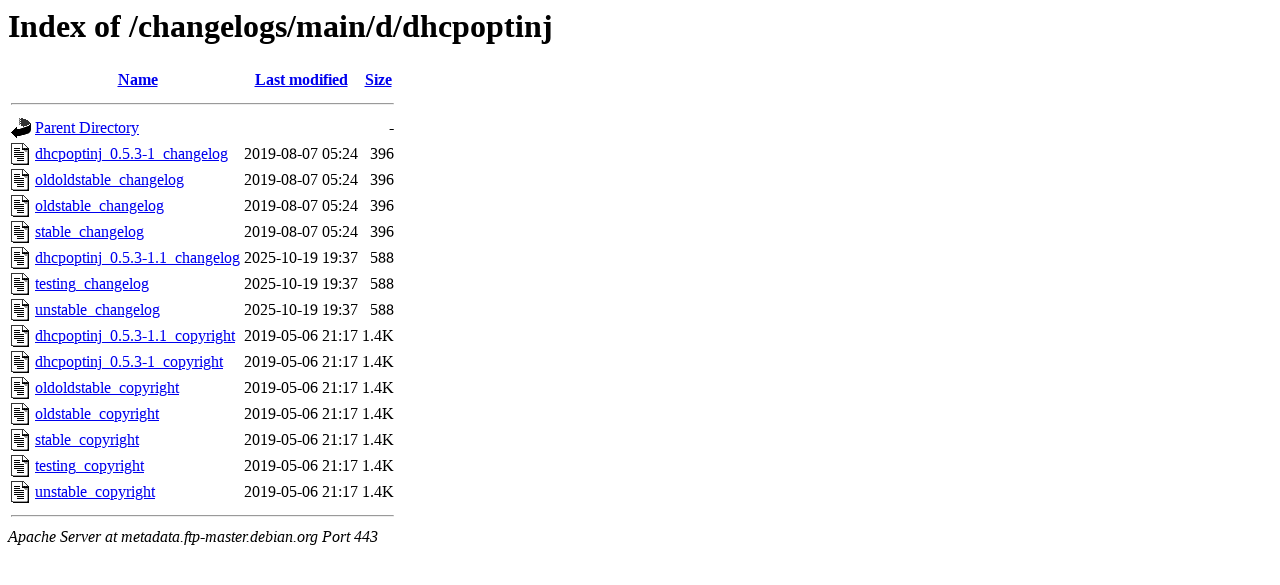

--- FILE ---
content_type: text/html;charset=UTF-8
request_url: http://metadata.ftp-master.debian.org/changelogs/main/d/dhcpoptinj/?C=S;O=A
body_size: 616
content:
<!DOCTYPE HTML PUBLIC "-//W3C//DTD HTML 3.2 Final//EN">
<html>
 <head>
  <title>Index of /changelogs/main/d/dhcpoptinj</title>
 </head>
 <body>
<h1>Index of /changelogs/main/d/dhcpoptinj</h1>
  <table>
   <tr><th valign="top"><img src="/icons/blank.gif" alt="[ICO]"></th><th><a href="?C=N;O=A">Name</a></th><th><a href="?C=M;O=A">Last modified</a></th><th><a href="?C=S;O=D">Size</a></th></tr>
   <tr><th colspan="4"><hr></th></tr>
<tr><td valign="top"><img src="/icons/back.gif" alt="[PARENTDIR]"></td><td><a href="/changelogs/main/d/">Parent Directory</a></td><td>&nbsp;</td><td align="right">  - </td></tr>
<tr><td valign="top"><img src="/icons/text.gif" alt="[TXT]"></td><td><a href="dhcpoptinj_0.5.3-1_changelog">dhcpoptinj_0.5.3-1_changelog</a></td><td align="right">2019-08-07 05:24  </td><td align="right">396 </td></tr>
<tr><td valign="top"><img src="/icons/text.gif" alt="[TXT]"></td><td><a href="oldoldstable_changelog">oldoldstable_changelog</a></td><td align="right">2019-08-07 05:24  </td><td align="right">396 </td></tr>
<tr><td valign="top"><img src="/icons/text.gif" alt="[TXT]"></td><td><a href="oldstable_changelog">oldstable_changelog</a></td><td align="right">2019-08-07 05:24  </td><td align="right">396 </td></tr>
<tr><td valign="top"><img src="/icons/text.gif" alt="[TXT]"></td><td><a href="stable_changelog">stable_changelog</a></td><td align="right">2019-08-07 05:24  </td><td align="right">396 </td></tr>
<tr><td valign="top"><img src="/icons/text.gif" alt="[TXT]"></td><td><a href="dhcpoptinj_0.5.3-1.1_changelog">dhcpoptinj_0.5.3-1.1_changelog</a></td><td align="right">2025-10-19 19:37  </td><td align="right">588 </td></tr>
<tr><td valign="top"><img src="/icons/text.gif" alt="[TXT]"></td><td><a href="testing_changelog">testing_changelog</a></td><td align="right">2025-10-19 19:37  </td><td align="right">588 </td></tr>
<tr><td valign="top"><img src="/icons/text.gif" alt="[TXT]"></td><td><a href="unstable_changelog">unstable_changelog</a></td><td align="right">2025-10-19 19:37  </td><td align="right">588 </td></tr>
<tr><td valign="top"><img src="/icons/text.gif" alt="[TXT]"></td><td><a href="dhcpoptinj_0.5.3-1.1_copyright">dhcpoptinj_0.5.3-1.1_copyright</a></td><td align="right">2019-05-06 21:17  </td><td align="right">1.4K</td></tr>
<tr><td valign="top"><img src="/icons/text.gif" alt="[TXT]"></td><td><a href="dhcpoptinj_0.5.3-1_copyright">dhcpoptinj_0.5.3-1_copyright</a></td><td align="right">2019-05-06 21:17  </td><td align="right">1.4K</td></tr>
<tr><td valign="top"><img src="/icons/text.gif" alt="[TXT]"></td><td><a href="oldoldstable_copyright">oldoldstable_copyright</a></td><td align="right">2019-05-06 21:17  </td><td align="right">1.4K</td></tr>
<tr><td valign="top"><img src="/icons/text.gif" alt="[TXT]"></td><td><a href="oldstable_copyright">oldstable_copyright</a></td><td align="right">2019-05-06 21:17  </td><td align="right">1.4K</td></tr>
<tr><td valign="top"><img src="/icons/text.gif" alt="[TXT]"></td><td><a href="stable_copyright">stable_copyright</a></td><td align="right">2019-05-06 21:17  </td><td align="right">1.4K</td></tr>
<tr><td valign="top"><img src="/icons/text.gif" alt="[TXT]"></td><td><a href="testing_copyright">testing_copyright</a></td><td align="right">2019-05-06 21:17  </td><td align="right">1.4K</td></tr>
<tr><td valign="top"><img src="/icons/text.gif" alt="[TXT]"></td><td><a href="unstable_copyright">unstable_copyright</a></td><td align="right">2019-05-06 21:17  </td><td align="right">1.4K</td></tr>
   <tr><th colspan="4"><hr></th></tr>
</table>
<address>Apache Server at metadata.ftp-master.debian.org Port 443</address>
</body></html>
